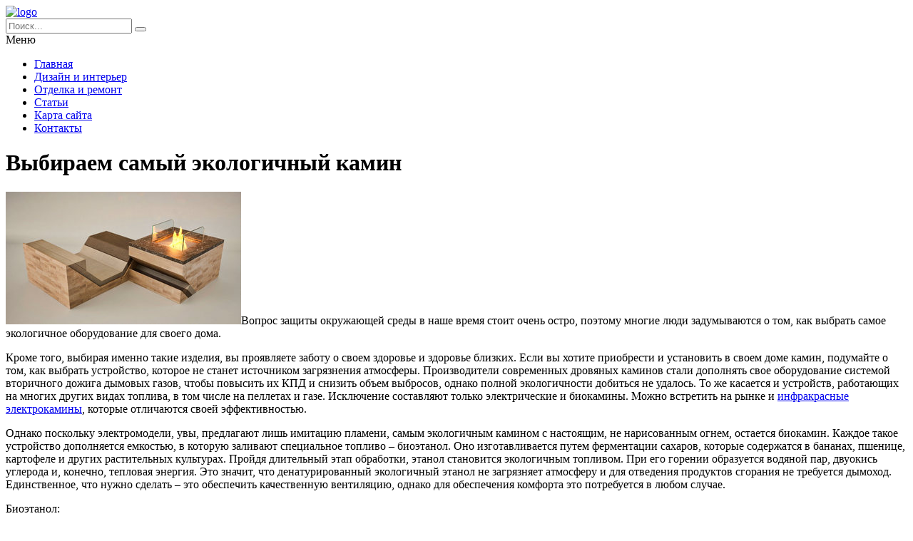

--- FILE ---
content_type: text/html; charset=UTF-8
request_url: https://russianweek.ru/stati/vybiraem-samyj-ekologichnyj-kamin/
body_size: 10348
content:
<!DOCTYPE HTML >
<html lang="ru">
    <head>
        <meta charset="utf-8">
        <meta name="viewport" content="width=device-width">
        <title>Выбираем самый экологичный камин &#8212; Дизайн и ремонт в квартире и доме</title>
        
        <link rel="stylesheet/less" href="https://russianweek.ru/wp-content/themes/russianweek_new/less/style.less">
        <meta name='robots' content='max-image-preview:large' />
	<style>img:is([sizes="auto" i], [sizes^="auto," i]) { contain-intrinsic-size: 3000px 1500px }</style>
	<link rel='dns-prefetch' href='//code.jquery.com' />
<link rel="alternate" type="application/rss+xml" title="Дизайн и ремонт в квартире и доме &raquo; Лента комментариев к &laquo;Выбираем самый экологичный камин&raquo;" href="https://russianweek.ru/stati/vybiraem-samyj-ekologichnyj-kamin/feed/" />
<script >
/* <![CDATA[ */
window._wpemojiSettings = {"baseUrl":"https:\/\/s.w.org\/images\/core\/emoji\/15.0.3\/72x72\/","ext":".png","svgUrl":"https:\/\/s.w.org\/images\/core\/emoji\/15.0.3\/svg\/","svgExt":".svg","source":{"concatemoji":"https:\/\/russianweek.ru\/wp-includes\/js\/wp-emoji-release.min.js?ver=6.7.4"}};
/*! This file is auto-generated */
!function(i,n){var o,s,e;function c(e){try{var t={supportTests:e,timestamp:(new Date).valueOf()};sessionStorage.setItem(o,JSON.stringify(t))}catch(e){}}function p(e,t,n){e.clearRect(0,0,e.canvas.width,e.canvas.height),e.fillText(t,0,0);var t=new Uint32Array(e.getImageData(0,0,e.canvas.width,e.canvas.height).data),r=(e.clearRect(0,0,e.canvas.width,e.canvas.height),e.fillText(n,0,0),new Uint32Array(e.getImageData(0,0,e.canvas.width,e.canvas.height).data));return t.every(function(e,t){return e===r[t]})}function u(e,t,n){switch(t){case"flag":return n(e,"\ud83c\udff3\ufe0f\u200d\u26a7\ufe0f","\ud83c\udff3\ufe0f\u200b\u26a7\ufe0f")?!1:!n(e,"\ud83c\uddfa\ud83c\uddf3","\ud83c\uddfa\u200b\ud83c\uddf3")&&!n(e,"\ud83c\udff4\udb40\udc67\udb40\udc62\udb40\udc65\udb40\udc6e\udb40\udc67\udb40\udc7f","\ud83c\udff4\u200b\udb40\udc67\u200b\udb40\udc62\u200b\udb40\udc65\u200b\udb40\udc6e\u200b\udb40\udc67\u200b\udb40\udc7f");case"emoji":return!n(e,"\ud83d\udc26\u200d\u2b1b","\ud83d\udc26\u200b\u2b1b")}return!1}function f(e,t,n){var r="undefined"!=typeof WorkerGlobalScope&&self instanceof WorkerGlobalScope?new OffscreenCanvas(300,150):i.createElement("canvas"),a=r.getContext("2d",{willReadFrequently:!0}),o=(a.textBaseline="top",a.font="600 32px Arial",{});return e.forEach(function(e){o[e]=t(a,e,n)}),o}function t(e){var t=i.createElement("script");t.src=e,t.defer=!0,i.head.appendChild(t)}"undefined"!=typeof Promise&&(o="wpEmojiSettingsSupports",s=["flag","emoji"],n.supports={everything:!0,everythingExceptFlag:!0},e=new Promise(function(e){i.addEventListener("DOMContentLoaded",e,{once:!0})}),new Promise(function(t){var n=function(){try{var e=JSON.parse(sessionStorage.getItem(o));if("object"==typeof e&&"number"==typeof e.timestamp&&(new Date).valueOf()<e.timestamp+604800&&"object"==typeof e.supportTests)return e.supportTests}catch(e){}return null}();if(!n){if("undefined"!=typeof Worker&&"undefined"!=typeof OffscreenCanvas&&"undefined"!=typeof URL&&URL.createObjectURL&&"undefined"!=typeof Blob)try{var e="postMessage("+f.toString()+"("+[JSON.stringify(s),u.toString(),p.toString()].join(",")+"));",r=new Blob([e],{type:"text/javascript"}),a=new Worker(URL.createObjectURL(r),{name:"wpTestEmojiSupports"});return void(a.onmessage=function(e){c(n=e.data),a.terminate(),t(n)})}catch(e){}c(n=f(s,u,p))}t(n)}).then(function(e){for(var t in e)n.supports[t]=e[t],n.supports.everything=n.supports.everything&&n.supports[t],"flag"!==t&&(n.supports.everythingExceptFlag=n.supports.everythingExceptFlag&&n.supports[t]);n.supports.everythingExceptFlag=n.supports.everythingExceptFlag&&!n.supports.flag,n.DOMReady=!1,n.readyCallback=function(){n.DOMReady=!0}}).then(function(){return e}).then(function(){var e;n.supports.everything||(n.readyCallback(),(e=n.source||{}).concatemoji?t(e.concatemoji):e.wpemoji&&e.twemoji&&(t(e.twemoji),t(e.wpemoji)))}))}((window,document),window._wpemojiSettings);
/* ]]> */
</script>
<style id='wp-emoji-styles-inline-css' >

	img.wp-smiley, img.emoji {
		display: inline !important;
		border: none !important;
		box-shadow: none !important;
		height: 1em !important;
		width: 1em !important;
		margin: 0 0.07em !important;
		vertical-align: -0.1em !important;
		background: none !important;
		padding: 0 !important;
	}
</style>
<link rel='stylesheet' id='wp-block-library-css' href='https://russianweek.ru/wp-includes/css/dist/block-library/style.min.css?ver=6.7.4'  media='all' />
<style id='classic-theme-styles-inline-css' >
/*! This file is auto-generated */
.wp-block-button__link{color:#fff;background-color:#32373c;border-radius:9999px;box-shadow:none;text-decoration:none;padding:calc(.667em + 2px) calc(1.333em + 2px);font-size:1.125em}.wp-block-file__button{background:#32373c;color:#fff;text-decoration:none}
</style>
<style id='global-styles-inline-css' >
:root{--wp--preset--aspect-ratio--square: 1;--wp--preset--aspect-ratio--4-3: 4/3;--wp--preset--aspect-ratio--3-4: 3/4;--wp--preset--aspect-ratio--3-2: 3/2;--wp--preset--aspect-ratio--2-3: 2/3;--wp--preset--aspect-ratio--16-9: 16/9;--wp--preset--aspect-ratio--9-16: 9/16;--wp--preset--color--black: #000000;--wp--preset--color--cyan-bluish-gray: #abb8c3;--wp--preset--color--white: #ffffff;--wp--preset--color--pale-pink: #f78da7;--wp--preset--color--vivid-red: #cf2e2e;--wp--preset--color--luminous-vivid-orange: #ff6900;--wp--preset--color--luminous-vivid-amber: #fcb900;--wp--preset--color--light-green-cyan: #7bdcb5;--wp--preset--color--vivid-green-cyan: #00d084;--wp--preset--color--pale-cyan-blue: #8ed1fc;--wp--preset--color--vivid-cyan-blue: #0693e3;--wp--preset--color--vivid-purple: #9b51e0;--wp--preset--gradient--vivid-cyan-blue-to-vivid-purple: linear-gradient(135deg,rgba(6,147,227,1) 0%,rgb(155,81,224) 100%);--wp--preset--gradient--light-green-cyan-to-vivid-green-cyan: linear-gradient(135deg,rgb(122,220,180) 0%,rgb(0,208,130) 100%);--wp--preset--gradient--luminous-vivid-amber-to-luminous-vivid-orange: linear-gradient(135deg,rgba(252,185,0,1) 0%,rgba(255,105,0,1) 100%);--wp--preset--gradient--luminous-vivid-orange-to-vivid-red: linear-gradient(135deg,rgba(255,105,0,1) 0%,rgb(207,46,46) 100%);--wp--preset--gradient--very-light-gray-to-cyan-bluish-gray: linear-gradient(135deg,rgb(238,238,238) 0%,rgb(169,184,195) 100%);--wp--preset--gradient--cool-to-warm-spectrum: linear-gradient(135deg,rgb(74,234,220) 0%,rgb(151,120,209) 20%,rgb(207,42,186) 40%,rgb(238,44,130) 60%,rgb(251,105,98) 80%,rgb(254,248,76) 100%);--wp--preset--gradient--blush-light-purple: linear-gradient(135deg,rgb(255,206,236) 0%,rgb(152,150,240) 100%);--wp--preset--gradient--blush-bordeaux: linear-gradient(135deg,rgb(254,205,165) 0%,rgb(254,45,45) 50%,rgb(107,0,62) 100%);--wp--preset--gradient--luminous-dusk: linear-gradient(135deg,rgb(255,203,112) 0%,rgb(199,81,192) 50%,rgb(65,88,208) 100%);--wp--preset--gradient--pale-ocean: linear-gradient(135deg,rgb(255,245,203) 0%,rgb(182,227,212) 50%,rgb(51,167,181) 100%);--wp--preset--gradient--electric-grass: linear-gradient(135deg,rgb(202,248,128) 0%,rgb(113,206,126) 100%);--wp--preset--gradient--midnight: linear-gradient(135deg,rgb(2,3,129) 0%,rgb(40,116,252) 100%);--wp--preset--font-size--small: 13px;--wp--preset--font-size--medium: 20px;--wp--preset--font-size--large: 36px;--wp--preset--font-size--x-large: 42px;--wp--preset--spacing--20: 0.44rem;--wp--preset--spacing--30: 0.67rem;--wp--preset--spacing--40: 1rem;--wp--preset--spacing--50: 1.5rem;--wp--preset--spacing--60: 2.25rem;--wp--preset--spacing--70: 3.38rem;--wp--preset--spacing--80: 5.06rem;--wp--preset--shadow--natural: 6px 6px 9px rgba(0, 0, 0, 0.2);--wp--preset--shadow--deep: 12px 12px 50px rgba(0, 0, 0, 0.4);--wp--preset--shadow--sharp: 6px 6px 0px rgba(0, 0, 0, 0.2);--wp--preset--shadow--outlined: 6px 6px 0px -3px rgba(255, 255, 255, 1), 6px 6px rgba(0, 0, 0, 1);--wp--preset--shadow--crisp: 6px 6px 0px rgba(0, 0, 0, 1);}:where(.is-layout-flex){gap: 0.5em;}:where(.is-layout-grid){gap: 0.5em;}body .is-layout-flex{display: flex;}.is-layout-flex{flex-wrap: wrap;align-items: center;}.is-layout-flex > :is(*, div){margin: 0;}body .is-layout-grid{display: grid;}.is-layout-grid > :is(*, div){margin: 0;}:where(.wp-block-columns.is-layout-flex){gap: 2em;}:where(.wp-block-columns.is-layout-grid){gap: 2em;}:where(.wp-block-post-template.is-layout-flex){gap: 1.25em;}:where(.wp-block-post-template.is-layout-grid){gap: 1.25em;}.has-black-color{color: var(--wp--preset--color--black) !important;}.has-cyan-bluish-gray-color{color: var(--wp--preset--color--cyan-bluish-gray) !important;}.has-white-color{color: var(--wp--preset--color--white) !important;}.has-pale-pink-color{color: var(--wp--preset--color--pale-pink) !important;}.has-vivid-red-color{color: var(--wp--preset--color--vivid-red) !important;}.has-luminous-vivid-orange-color{color: var(--wp--preset--color--luminous-vivid-orange) !important;}.has-luminous-vivid-amber-color{color: var(--wp--preset--color--luminous-vivid-amber) !important;}.has-light-green-cyan-color{color: var(--wp--preset--color--light-green-cyan) !important;}.has-vivid-green-cyan-color{color: var(--wp--preset--color--vivid-green-cyan) !important;}.has-pale-cyan-blue-color{color: var(--wp--preset--color--pale-cyan-blue) !important;}.has-vivid-cyan-blue-color{color: var(--wp--preset--color--vivid-cyan-blue) !important;}.has-vivid-purple-color{color: var(--wp--preset--color--vivid-purple) !important;}.has-black-background-color{background-color: var(--wp--preset--color--black) !important;}.has-cyan-bluish-gray-background-color{background-color: var(--wp--preset--color--cyan-bluish-gray) !important;}.has-white-background-color{background-color: var(--wp--preset--color--white) !important;}.has-pale-pink-background-color{background-color: var(--wp--preset--color--pale-pink) !important;}.has-vivid-red-background-color{background-color: var(--wp--preset--color--vivid-red) !important;}.has-luminous-vivid-orange-background-color{background-color: var(--wp--preset--color--luminous-vivid-orange) !important;}.has-luminous-vivid-amber-background-color{background-color: var(--wp--preset--color--luminous-vivid-amber) !important;}.has-light-green-cyan-background-color{background-color: var(--wp--preset--color--light-green-cyan) !important;}.has-vivid-green-cyan-background-color{background-color: var(--wp--preset--color--vivid-green-cyan) !important;}.has-pale-cyan-blue-background-color{background-color: var(--wp--preset--color--pale-cyan-blue) !important;}.has-vivid-cyan-blue-background-color{background-color: var(--wp--preset--color--vivid-cyan-blue) !important;}.has-vivid-purple-background-color{background-color: var(--wp--preset--color--vivid-purple) !important;}.has-black-border-color{border-color: var(--wp--preset--color--black) !important;}.has-cyan-bluish-gray-border-color{border-color: var(--wp--preset--color--cyan-bluish-gray) !important;}.has-white-border-color{border-color: var(--wp--preset--color--white) !important;}.has-pale-pink-border-color{border-color: var(--wp--preset--color--pale-pink) !important;}.has-vivid-red-border-color{border-color: var(--wp--preset--color--vivid-red) !important;}.has-luminous-vivid-orange-border-color{border-color: var(--wp--preset--color--luminous-vivid-orange) !important;}.has-luminous-vivid-amber-border-color{border-color: var(--wp--preset--color--luminous-vivid-amber) !important;}.has-light-green-cyan-border-color{border-color: var(--wp--preset--color--light-green-cyan) !important;}.has-vivid-green-cyan-border-color{border-color: var(--wp--preset--color--vivid-green-cyan) !important;}.has-pale-cyan-blue-border-color{border-color: var(--wp--preset--color--pale-cyan-blue) !important;}.has-vivid-cyan-blue-border-color{border-color: var(--wp--preset--color--vivid-cyan-blue) !important;}.has-vivid-purple-border-color{border-color: var(--wp--preset--color--vivid-purple) !important;}.has-vivid-cyan-blue-to-vivid-purple-gradient-background{background: var(--wp--preset--gradient--vivid-cyan-blue-to-vivid-purple) !important;}.has-light-green-cyan-to-vivid-green-cyan-gradient-background{background: var(--wp--preset--gradient--light-green-cyan-to-vivid-green-cyan) !important;}.has-luminous-vivid-amber-to-luminous-vivid-orange-gradient-background{background: var(--wp--preset--gradient--luminous-vivid-amber-to-luminous-vivid-orange) !important;}.has-luminous-vivid-orange-to-vivid-red-gradient-background{background: var(--wp--preset--gradient--luminous-vivid-orange-to-vivid-red) !important;}.has-very-light-gray-to-cyan-bluish-gray-gradient-background{background: var(--wp--preset--gradient--very-light-gray-to-cyan-bluish-gray) !important;}.has-cool-to-warm-spectrum-gradient-background{background: var(--wp--preset--gradient--cool-to-warm-spectrum) !important;}.has-blush-light-purple-gradient-background{background: var(--wp--preset--gradient--blush-light-purple) !important;}.has-blush-bordeaux-gradient-background{background: var(--wp--preset--gradient--blush-bordeaux) !important;}.has-luminous-dusk-gradient-background{background: var(--wp--preset--gradient--luminous-dusk) !important;}.has-pale-ocean-gradient-background{background: var(--wp--preset--gradient--pale-ocean) !important;}.has-electric-grass-gradient-background{background: var(--wp--preset--gradient--electric-grass) !important;}.has-midnight-gradient-background{background: var(--wp--preset--gradient--midnight) !important;}.has-small-font-size{font-size: var(--wp--preset--font-size--small) !important;}.has-medium-font-size{font-size: var(--wp--preset--font-size--medium) !important;}.has-large-font-size{font-size: var(--wp--preset--font-size--large) !important;}.has-x-large-font-size{font-size: var(--wp--preset--font-size--x-large) !important;}
:where(.wp-block-post-template.is-layout-flex){gap: 1.25em;}:where(.wp-block-post-template.is-layout-grid){gap: 1.25em;}
:where(.wp-block-columns.is-layout-flex){gap: 2em;}:where(.wp-block-columns.is-layout-grid){gap: 2em;}
:root :where(.wp-block-pullquote){font-size: 1.5em;line-height: 1.6;}
</style>
<link rel='stylesheet' id='toc-screen-css' href='https://russianweek.ru/wp-content/plugins/table-of-contents-plus/screen.min.css?ver=2411.1'  media='all' />
<style id='toc-screen-inline-css' >
div#toc_container {width: 97%;}div#toc_container ul li {font-size: 100%;}
</style>
<link rel='stylesheet' id='normalize-css' href='https://russianweek.ru/wp-content/themes/russianweek_new/css/normalize.css?ver=6.7.4'  media='all' />
<style id='akismet-widget-style-inline-css' >

			.a-stats {
				--akismet-color-mid-green: #357b49;
				--akismet-color-white: #fff;
				--akismet-color-light-grey: #f6f7f7;

				max-width: 350px;
				width: auto;
			}

			.a-stats * {
				all: unset;
				box-sizing: border-box;
			}

			.a-stats strong {
				font-weight: 600;
			}

			.a-stats a.a-stats__link,
			.a-stats a.a-stats__link:visited,
			.a-stats a.a-stats__link:active {
				background: var(--akismet-color-mid-green);
				border: none;
				box-shadow: none;
				border-radius: 8px;
				color: var(--akismet-color-white);
				cursor: pointer;
				display: block;
				font-family: -apple-system, BlinkMacSystemFont, 'Segoe UI', 'Roboto', 'Oxygen-Sans', 'Ubuntu', 'Cantarell', 'Helvetica Neue', sans-serif;
				font-weight: 500;
				padding: 12px;
				text-align: center;
				text-decoration: none;
				transition: all 0.2s ease;
			}

			/* Extra specificity to deal with TwentyTwentyOne focus style */
			.widget .a-stats a.a-stats__link:focus {
				background: var(--akismet-color-mid-green);
				color: var(--akismet-color-white);
				text-decoration: none;
			}

			.a-stats a.a-stats__link:hover {
				filter: brightness(110%);
				box-shadow: 0 4px 12px rgba(0, 0, 0, 0.06), 0 0 2px rgba(0, 0, 0, 0.16);
			}

			.a-stats .count {
				color: var(--akismet-color-white);
				display: block;
				font-size: 1.5em;
				line-height: 1.4;
				padding: 0 13px;
				white-space: nowrap;
			}
		
</style>
<link rel='stylesheet' id='wp-pagenavi-css' href='https://russianweek.ru/wp-content/plugins/wp-pagenavi/pagenavi-css.css?ver=2.70'  media='all' />
<script  src="https://code.jquery.com/jquery-2.2.1.min.js?ver=6.7.4" id="jquery-js"></script>
<script  src="https://russianweek.ru/wp-content/themes/russianweek_new/js/script.js?ver=6.7.4" id="myscript-js"></script>
<script  src="https://russianweek.ru/wp-content/themes/russianweek_new/less/less.min.js?ver=6.7.4" id="less-js"></script>
<link rel="https://api.w.org/" href="https://russianweek.ru/wp-json/" /><link rel="alternate" title="JSON" type="application/json" href="https://russianweek.ru/wp-json/wp/v2/posts/11401" /><link rel="EditURI" type="application/rsd+xml" title="RSD" href="https://russianweek.ru/xmlrpc.php?rsd" />
<meta name="generator" content="WordPress 6.7.4" />
<link rel="canonical" href="https://russianweek.ru/stati/vybiraem-samyj-ekologichnyj-kamin/" />
<link rel='shortlink' href='https://russianweek.ru/?p=11401' />
<link rel="alternate" title="oEmbed (JSON)" type="application/json+oembed" href="https://russianweek.ru/wp-json/oembed/1.0/embed?url=https%3A%2F%2Frussianweek.ru%2Fstati%2Fvybiraem-samyj-ekologichnyj-kamin%2F" />
<link rel="alternate" title="oEmbed (XML)" type="text/xml+oembed" href="https://russianweek.ru/wp-json/oembed/1.0/embed?url=https%3A%2F%2Frussianweek.ru%2Fstati%2Fvybiraem-samyj-ekologichnyj-kamin%2F&#038;format=xml" />
    </head>
    
    <body class="post-template-default single single-post postid-11401 single-format-standard">
        <header class="my-head" id="top">
            <div class="head_block">
                <div class="head-top">
                    <div class="container">
                        <div class="head-top_block clearfix">
                            <div class="logo">
                                <a href="/">
                                    <img src="https://russianweek.ru/wp-content/themes/russianweek_new/img/logo.svg" alt="logo" title="Главная" />
                                </a>
                            </div>
                            <div class="search">
                                <form action="https://russianweek.ru" method="get">
                                    <input class="nazwanie" name="s" type="text" placeholder="Поиск..." value="" required>
                                    <button type="submit" class="btn-search"><i class="fa fa-search" aria-hidden="true"></i></button>
                                </form>
                            </div>
                        </div>
                    </div>
                </div>
                <div class="menu-kzb">
                    <div class="container">
                        <a class="btn-menu">
                            <div class="icon">
                                <span></span>
                                <span></span>
                                <span></span>
                            </div>
                            <div class="title-btn">Меню</div>
                        </a>
                        <div class="menu-down-animate">
                            <div class="menu-verxnee-menyu-container"><ul id="menu-verxnee-menyu" class="menu"><li id="menu-item-13623" class="menu-item menu-item-type-custom menu-item-object-custom menu-item-home menu-item-13623"><a href="https://russianweek.ru/">Главная</a></li>
<li id="menu-item-7" class="menu-item menu-item-type-taxonomy menu-item-object-category menu-item-7"><a href="https://russianweek.ru/dizajn-i-interer/">Дизайн и интерьер</a></li>
<li id="menu-item-9" class="menu-item menu-item-type-taxonomy menu-item-object-category menu-item-9"><a href="https://russianweek.ru/otdelka/">Отделка и ремонт</a></li>
<li id="menu-item-13620" class="menu-item menu-item-type-taxonomy menu-item-object-category current-post-ancestor current-menu-parent current-post-parent menu-item-13620"><a href="https://russianweek.ru/stati/">Статьи</a></li>
<li id="menu-item-13621" class="menu-item menu-item-type-post_type menu-item-object-page menu-item-13621"><a href="https://russianweek.ru/sitemap/">Карта сайта</a></li>
<li id="menu-item-13622" class="menu-item menu-item-type-post_type menu-item-object-page menu-item-13622"><a href="https://russianweek.ru/kontakty/">Контакты</a></li>
</ul></div>                        </div>
                    </div>
                </div>
            </div>
        </header>    <div class="page-content">
        <div class="container clearfix">
            <div class="left-cont">
                <div class="left-cont_block">
                    <div class="intro-page">
                        <div class="intro_block">
                            <div class="content-title"><h1>Выбираем самый экологичный камин</h1></div>
                        </div>
                    </div>
                                        <div class="entrytext">
                        <p dir="ltr"><img fetchpriority="high" decoding="async" class="alignleft size-full wp-image-11402" src="https://russianweek.ru/wp-content/uploads/2018/12/1-hillside-fireplace-by-flying-cavalries.jpg" alt="" width="330" height="186" />Вопрос защиты окружающей среды в наше время стоит очень остро, поэтому многие люди задумываются о том, как выбрать самое экологичное оборудование для своего дома.<span id="more-11401"></span></p>
<p dir="ltr">Кроме того, выбирая именно такие изделия, вы проявляете заботу о своем здоровье и здоровье близких. Если вы хотите приобрести и установить в своем доме камин, подумайте о том, как выбрать устройство, которое не станет источником загрязнения атмосферы. Производители современных дровяных каминов стали дополнять свое оборудование системой вторичного дожига дымовых газов, чтобы повысить их КПД и снизить объем выбросов, однако полной экологичности добиться не удалось. То же касается и устройств, работающих на многих других видах топлива, в том числе на пеллетах и газе. Исключение составляют только электрические и биокамины. Можно встретить на рынке и <a href="https://teplofan.ru/pechi-i-kaminy/infrakrasnye-kaminy">инфракрасные электрокамины</a>, которые отличаются своей эффективностью.</p>
<p dir="ltr">Однако поскольку электромодели, увы, предлагают лишь имитацию пламени, самым экологичным камином с настоящим, не нарисованным огнем, остается биокамин. Каждое такое устройство дополняется емкостью, в которую заливают специальное топливо – биоэтанол. Оно изготавливается путем ферментации сахаров, которые содержатся в бананах, пшенице, картофеле и других растительных культурах. Пройдя длительный этап обработки, этанол становится экологичным топливом. При его горении образуется водяной пар, двуокись углерода и, конечно, тепловая энергия. Это значит, что денатурированный экологичный этанол не загрязняет атмосферу и для отведения продуктов сгорания не требуется дымоход. Единственное, что нужно сделать – это обеспечить качественную вентиляцию, однако для обеспечения комфорта это потребуется в любом случае.</p>
<p dir="ltr">Биоэтанол:</p>
<ul>
<li dir="ltr">горит ровно, без искр и громкого потрескивания;</li>
<li dir="ltr">образует красивые, эффектные языки пламени, на которые очень приятно любоваться;</li>
<li dir="ltr">при его сгорании не появляется копоти, которая загрязняет топку и дымоход дровяных моделей, поэтому биокамины очень просты в уходе;</li>
<li dir="ltr">чтобы погасить огонь, достаточно будет просто закрыть специальную крышку, ограничив доступ кислорода к пламени.</li>
</ul>
<p dir="ltr">Вам не придется дожидаться, пока все топливо догорит до конца, и в этом еще одно преимущество экологичных каминов перед изделиями, относящимися к другим видам. Биокамины совершенно не опасны для здоровья. В то время, когда пламя не горит в их топке, испарения топлива не происходит, а значит, вам и вашим близким не придется дышать воздухом, насыщенным посторонними веществами. Также следует заметить, что, поскольку такие модели не дополняются дымоходом, тепло не «вылетает в трубу», а остается в помещении. Это значит, что биокамин – один из самых экологичных и удобных вариантов прогрева воздуха в помещении. Его КПД составляет около 95 %, что существенно выше, чем у многих других устройств, использующихся для прогрева воздуха. При этом следить за работой такого экологичного камина не придется: как правило, 2,5 л топлива хватает для непрерывного горения в течение 10 часов, притом вы можете не опасаться, что искры вылетят из топки.</p>
                    </div>
                    <div class="date-single">07.12.2018</div>
                                    </div>
	                
	            <div class="sidebar-news">
                    <div class="title-sidebar">Рекомендуемые статьи</div>
<div class="sidebar_block clearfix">
        <div class="sidebar--inner">
        <a href="https://russianweek.ru/stati/kak-poluchit-razreshenie-na-stroitelstvo-doma/">
            <div class="miniature">
                <img width="600" height="600" src="https://russianweek.ru/wp-content/uploads/2025/03/image1742951539-600x600.jpg" class="attachment-medium size-medium wp-post-image" alt="" decoding="async" loading="lazy" srcset="https://russianweek.ru/wp-content/uploads/2025/03/image1742951539-600x600.jpg 600w, https://russianweek.ru/wp-content/uploads/2025/03/image1742951539-130x130.jpg 130w, https://russianweek.ru/wp-content/uploads/2025/03/image1742951539-768x768.jpg 768w, https://russianweek.ru/wp-content/uploads/2025/03/image1742951539.jpg 1024w" sizes="auto, (max-width: 600px) 100vw, 600px" />            </div>
            <div class="title">Как получить разрешение на строительство дома</div>
            <div class="btn-block clearfix">
                <div class="date">24.09.2019</div>
                <div class="btn"><span>Читать далее</span></div>
            </div>
        </a>
    </div>
        <div class="sidebar--inner">
        <a href="https://russianweek.ru/stati/krasivaya-i-neobychnaya-upakovka-podarkov-svoimi-rukami-50-foto/">
            <div class="miniature">
                <img width="600" height="450" src="https://russianweek.ru/wp-content/uploads/2016/11/9d6a1eac9a38c06f9ca0b5b0694c4b4b-600x450.jpg" class="attachment-medium size-medium wp-post-image" alt="" decoding="async" loading="lazy" />            </div>
            <div class="title">Красивая и необычная упаковка подарков своими руками (50 фото)</div>
            <div class="btn-block clearfix">
                <div class="date">13.11.2016</div>
                <div class="btn"><span>Читать далее</span></div>
            </div>
        </a>
    </div>
        <div class="sidebar--inner">
        <a href="https://russianweek.ru/stati/kak-ukrasit-novogodnyuyu-elku-40-foto-neobychnoe-i-tradicionnoe-oformlenie/">
            <div class="miniature">
                <img width="600" height="375" src="https://russianweek.ru/wp-content/uploads/2016/11/b6ad73a7ee869063c0214298a8dabfc7-600x375.jpg" class="attachment-medium size-medium wp-post-image" alt="" decoding="async" loading="lazy" />            </div>
            <div class="title">Как украсить новогоднюю елку (40 фото): необычное и традиционное оформление</div>
            <div class="btn-block clearfix">
                <div class="date">13.11.2016</div>
                <div class="btn"><span>Читать далее</span></div>
            </div>
        </a>
    </div>
    </div>	            </div>
            </div>
            <div class="sidebar">
                <div class="title-sidebar">Популярные статьи</div>
<div class="sidebar--inner">
    <a href="https://russianweek.ru/stati/%d1%81%d0%be%d0%b2%d0%b5%d1%82%d1%81%d0%ba%d0%b8%d0%b9-%d0%bc%d0%be%d0%b4%d0%b5%d1%80%d0%bd%d0%b8%d0%b7%d0%bc-15-%d0%b7%d0%b4%d0%b0%d0%bd%d0%b8%d0%b9-%d0%bd%d0%b0%d0%bf%d0%be%d0%bb%d0%bd%d0%b5%d0%bd/">
        <div class="miniature">
            <img width="600" height="600" src="https://russianweek.ru/wp-content/uploads/2026/01/image1768887371-600x600.jpg" class="attachment-medium size-medium wp-post-image" alt="" decoding="async" loading="lazy" srcset="https://russianweek.ru/wp-content/uploads/2026/01/image1768887371-600x600.jpg 600w, https://russianweek.ru/wp-content/uploads/2026/01/image1768887371-130x130.jpg 130w, https://russianweek.ru/wp-content/uploads/2026/01/image1768887371-768x768.jpg 768w, https://russianweek.ru/wp-content/uploads/2026/01/image1768887371.jpg 1024w" sizes="auto, (max-width: 600px) 100vw, 600px" />        </div>
        <div class="title">Советский модернизм: 15 зданий, наполненных мощью эпохи</div>
        <div class="btn-block clearfix">
            <div class="date">20.01.2026</div>
            <div class="btn"><span>Читать далее</span></div>
        </div>
    </a>
</div>
<div class="sidebar--inner">
    <a href="https://russianweek.ru/stati/30-%d1%81%d0%be%d0%b2%d0%b5%d1%82%d0%be%d0%b2-%d0%bf%d0%be-%d0%b0%d0%bd%d0%b3%d0%bb%d0%b8%d0%b9%d1%81%d0%ba%d0%be%d0%bc%d1%83-%d0%ba%d0%be%d1%82%d1%82%d0%b5%d0%b4%d0%b6%d0%bd%d0%be%d0%bc%d1%83-%d1%81/">
        <div class="miniature">
            <img width="600" height="600" src="https://russianweek.ru/wp-content/uploads/2026/01/image1768844523-600x600.jpg" class="attachment-medium size-medium wp-post-image" alt="" decoding="async" loading="lazy" srcset="https://russianweek.ru/wp-content/uploads/2026/01/image1768844523-600x600.jpg 600w, https://russianweek.ru/wp-content/uploads/2026/01/image1768844523-130x130.jpg 130w, https://russianweek.ru/wp-content/uploads/2026/01/image1768844523-768x768.jpg 768w, https://russianweek.ru/wp-content/uploads/2026/01/image1768844523.jpg 1024w" sizes="auto, (max-width: 600px) 100vw, 600px" />        </div>
        <div class="title">30 советов по английскому коттеджному стилю для уюта дома</div>
        <div class="btn-block clearfix">
            <div class="date">19.01.2026</div>
            <div class="btn"><span>Читать далее</span></div>
        </div>
    </a>
</div>
<div class="sidebar--inner">
    <a href="https://russianweek.ru/stati/%d1%82%d0%b5%d0%bd%d0%b4%d0%b5%d0%bd%d1%86%d0%b8%d0%b8-%d0%b4%d0%b8%d0%b7%d0%b0%d0%b9%d0%bd%d0%b0-%d1%87%d1%82%d0%be-%d1%81%d1%82%d0%b0%d0%bd%d0%b5%d1%82-%d1%83%d1%81%d1%82%d0%b0%d1%80%d0%b5%d0%b2/">
        <div class="miniature">
            <img width="600" height="600" src="https://russianweek.ru/wp-content/uploads/2026/01/image1768801205-600x600.jpg" class="attachment-medium size-medium wp-post-image" alt="" decoding="async" loading="lazy" srcset="https://russianweek.ru/wp-content/uploads/2026/01/image1768801205-600x600.jpg 600w, https://russianweek.ru/wp-content/uploads/2026/01/image1768801205-130x130.jpg 130w, https://russianweek.ru/wp-content/uploads/2026/01/image1768801205-768x768.jpg 768w, https://russianweek.ru/wp-content/uploads/2026/01/image1768801205.jpg 1024w" sizes="auto, (max-width: 600px) 100vw, 600px" />        </div>
        <div class="title">Тенденции дизайна: что станет устаревшим в интерьере?</div>
        <div class="btn-block clearfix">
            <div class="date">19.01.2026</div>
            <div class="btn"><span>Читать далее</span></div>
        </div>
    </a>
</div>

<div class="sidebar--inner">			<div class="textwidget"><p><!-- Yandex.RTB R-A-207626-1 --></p>
<div id="yandex_rtb_R-A-207626-1"></div>
<p><script >
    (function(w, d, n, s, t) {
        w[n] = w[n] || [];
        w[n].push(function() {
            Ya.Context.AdvManager.render({
                blockId: "R-A-207626-1",
                renderTo: "yandex_rtb_R-A-207626-1",
                async: true
            });
        });
        t = d.getElementsByTagName("script")[0];
        s = d.createElement("script");
        s.type = "text/javascript";
        s.src = "//an.yandex.ru/system/context.js";
        s.async = true;
        t.parentNode.insertBefore(s, t);
    })(this, this.document, "yandexContextAsyncCallbacks");
</script></p>
</div>
		</div>            </div>
        </div>
    </div>
        <div class="kzb-footer">
            <div class="container clearfix">
                <div class="left">© 2016 - 2026 Copyright - Дизайн и ремонт в квартире и доме<br>
                Авторское право. При любом использовании материалов сайта, прямая активная гиперссылка на e-joe.ru обязательна.</div>
                <div class="menu-footer">
                    <div class="menu-nizhnee-menyu-container"><ul id="menu-nizhnee-menyu" class="menu"><li id="menu-item-15" class="menu-item menu-item-type-post_type menu-item-object-page menu-item-15"><a href="https://russianweek.ru/kontakty/">Контакты</a></li>
<li id="menu-item-16" class="menu-item menu-item-type-post_type menu-item-object-page menu-item-16"><a href="https://russianweek.ru/sitemap/">Карта сайта</a></li>
<li id="menu-item-13625" class="menu-item menu-item-type-taxonomy menu-item-object-category current-post-ancestor current-menu-parent current-post-parent menu-item-13625"><a href="https://russianweek.ru/stati/">Статьи</a></li>
</ul></div>                </div>
            </div>
        </div>
        
        <div class="modal-el1t_boby modal-el1t-thanks" id="modal-el1t-thanks">
            <div class="modal-el1t_boby-content">
                <div class="modal-el1t">
                    <div class="modal-el1t_container">
                        <a class="close--modal-el1t" href="javascript:PopUpHideThanks()"></a>
                        <div class="thanks-content">
                            <div class="icon-ok"></div>
                            <div class="title-block">Заявка успешно отправлена.</div>
                            <div class="descr">Мы скоро свяжемся с вами, ожидайте.</div>
                        </div>
                    </div>
                </div>
                <a class="close-el1t_boby" href="javascript:PopUpHideThanks()"></a>
            </div>
        </div>
        <script  id="toc-front-js-extra">
/* <![CDATA[ */
var tocplus = {"visibility_show":"\u041f\u043e\u043a\u0430\u0437\u0430\u0442\u044c","visibility_hide":"\u0421\u043a\u0440\u044b\u0442\u044c","width":"97%"};
/* ]]> */
</script>
<script  src="https://russianweek.ru/wp-content/plugins/table-of-contents-plus/front.min.js?ver=2411.1" id="toc-front-js"></script>
        
<!-- Yandex.Metrika counter --> <script  > (function(m,e,t,r,i,k,a){m[i]=m[i]||function(){(m[i].a=m[i].a||[]).push(arguments)}; m[i].l=1*new Date(); for (var j = 0; j < document.scripts.length; j++) {if (document.scripts[j].src === r) { return; }} k=e.createElement(t),a=e.getElementsByTagName(t)[0],k.async=1,k.src=r,a.parentNode.insertBefore(k,a)}) (window, document, "script", "https://cdn.jsdelivr.net/npm/yandex-metrica-watch/tag.js", "ym"); ym(90705446, "init", { clickmap:true, trackLinks:true, accurateTrackBounce:true }); </script> <noscript><div><img src="https://mc.yandex.ru/watch/90705446" style="position:absolute; left:-9999px;" alt="" /></div></noscript> <!-- /Yandex.Metrika counter -->
        
    <script defer src="https://static.cloudflareinsights.com/beacon.min.js/vcd15cbe7772f49c399c6a5babf22c1241717689176015" integrity="sha512-ZpsOmlRQV6y907TI0dKBHq9Md29nnaEIPlkf84rnaERnq6zvWvPUqr2ft8M1aS28oN72PdrCzSjY4U6VaAw1EQ==" data-cf-beacon='{"version":"2024.11.0","token":"a1a5e691dc9448078059e329a15167ac","r":1,"server_timing":{"name":{"cfCacheStatus":true,"cfEdge":true,"cfExtPri":true,"cfL4":true,"cfOrigin":true,"cfSpeedBrain":true},"location_startswith":null}}' crossorigin="anonymous"></script>
</body>
</html>